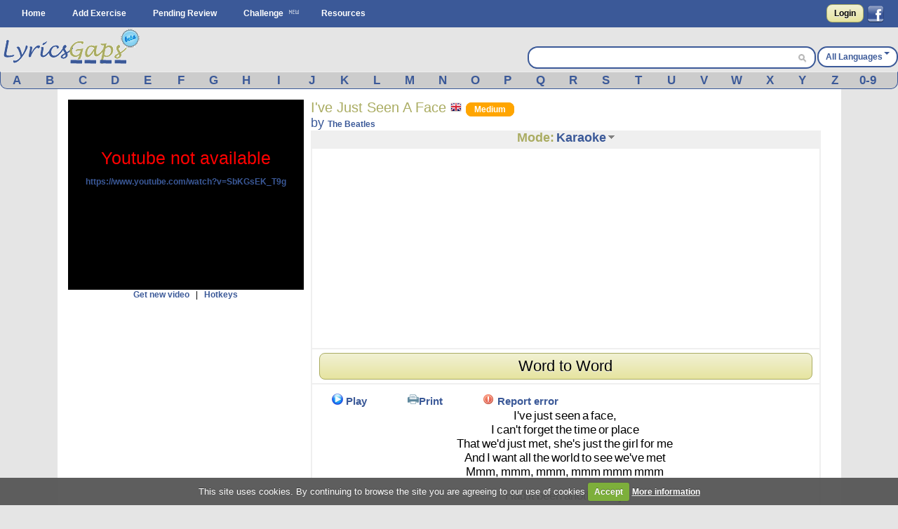

--- FILE ---
content_type: text/html; charset=UTF-8
request_url: https://www.lyricsgaps.com/exercises/view/1608
body_size: 13227
content:
<!doctype html>
<html>
<head>
<style>#top{height:33px;background-color:#AAAC62}#top ul.left{float:left}#top ul{padding:8px 0 0}#top ul li{margin:0;outline:0 none;padding:0}#top ul li:after{content:" | "}#top ul li:last-child:after{content:""}#logout a{color:#fff}#top ul li{color:#fff;display:inline}#top ul li a{font-size:14px}#filter{display:none;position:absolute;top:0;left:0;width:100%;height:100%;background-color:#cca;z-index:10;opacity:.5}#box{display:none;position:absolute;top:20%;left:20%;width:400px;height:200px;padding:48px;margin:0;border:1px solid #000;background-color:#fff;z-index:101}#boxtitle{position:absolute;top:0;left:0;width:496px;height:24px;padding:4px 0 0;margin:0;border-bottom:4px solid #a6a6a6;background-color:#a6a6a6;color:#fff;text-align:center}.dropdown{position:absolute;z-index:9999999;display:none}.dropdown .dropdown-menu{min-width:160px;max-width:360px;list-style:none;background:#fff;border:1px solid rgba(0,0,0,0.2);border-radius:6px;box-shadow:rgba(0,0,0,0.2) 0 5px 10px;overflow:visible;padding:4px 0;margin:0}.dropdown.dropdown-tip{margin-top:8px}.dropdown.dropdown-tip::before{position:absolute;top:-6px;left:83px;content:"";border-left:7px solid transparent;border-right:7px solid transparent;border-bottom:7px solid rgba(0,0,0,0.2);display:inline-block}.dropdown.dropdown-tip::after{position:absolute;top:-5px;left:84px;content:"";border-left:6px solid transparent;border-right:6px solid transparent;border-bottom:6px solid #fff;display:inline-block}.dropdown .dropdown-menu li{list-style:none;padding:0;margin:0;line-height:18px}.dropdown .dropdown-menu li > a{display:block;color:#555;text-decoration:none;line-height:18px;padding:3px 15px;white-space:nowrap}#skycrapper_right{top:240px;position:absolute;width:120px;height:600px;margin-left:1109px}#letra_karaoke .wordtoword{color:#000;font-size:17px;font-weight:400}.banner_dfp{border-right:2px solid #efefef;border-left:2px solid #efefef;text-align:center}a{color:#3b5998;text-decoration:none;font-weight:700}a img{border:none}ul,li{margin:0 12px}#container{text-align:left}form{clear:both;margin-right:20px;padding:0;width:95%}form .input{color:#444}select{clear:both;font-size:120%;vertical-align:text-bottom}option{font-size:120%;padding:0 3px}input[type="submit"]{display:inline;width:auto}.button,input[type="submit"]{font-weight:700;padding:4px 8px;background:-webkit-gradient(linear,0% 0%,0% 100%,from(#f1f1d4),to(#e6e49f));border:1px solid #aaac62;border-radius:8px;text-decoration:none;text-shadow:#fff 0 1px 0;min-width:0;text-align:center;color:#333}.button{padding:5px 10px!important;font-size:12px!important}*{font-family:Arial,"Trebuchet MS";font-size:12px;margin:0;padding:0}#menu{margin:0 auto}#menu ul{list-style-type:none}#menu ul li{float:left}#menu a{color:#fff;float:left;margin:0 2px;padding:3px 5px;text-decoration:none;text-transform:capitalize}.clear{clear:both}form .input{margin:0 4px;float:left;width:47%}form .textarea{margin:0 4px;float:left;width:94%}#facebook_con{float:right;padding-top:6px;margin-right:20px}#facebook_con a{font-size:17px;color:#000}#capa_lang{margin-top:27px;color:#fff;float:right;font-weight:700;padding-top:6px}#capa_lang a{vertical-align:40%;text-decoration:none;text-transform:capitalize;color:#3b5998!important}#content{background:none 0 0 repeat scroll #fff;clear:both;margin:0 auto;min-height:600px;padding:15px 0;width:98%}body{background-color:#e5e5e5}#logo{margin:0 auto;background-color:#e5e5e5;height:63px}#banner_header{margin:0 auto;padding:10px 0;text-align:center;background-color:#e5e5e5;clear:both}#header{background-color:#3b5998;clear:both;display:block;font-size:11px;height:39px;margin:0}#modoview{position:relative;width:155px;z-index:999;margin:0 auto}#modoview ul{background:none 0 0 repeat scroll #fff;border-left:1px solid #3b5998;border-right:1px solid #3b5998;border-top:1px solid #3b5998;list-style:none outside none;margin:0;padding:0;width:155px}#modoview li{border-bottom:1px solid #3b5998;margin:0;padding:3px}#modoview li a{font-size:14px}#des_ejer{border-left:2px solid #efefef;border-right:2px solid #efefef;padding:5px 10px}#lyrics{padding:10px 2px 10px 0;border:2px solid #efefef}#lyrics input{font-size:14px;font-weight:700;height:14px;margin:2px 0;width:140px}#menu_exercise .opcion{padding:3px 4%;font-size:15px;float:left}#menu_exercise .opcion a{font-size:15px}.correcta{color:#0c0;text-decoration:none;font-weight:700}h1,h2{font-weight:400}h1{background:#fff;color:#aaac62;font-size:20px}h2{background:#fff;color:#3b5998;font-family:"Gill Sans","lucida grande",helvetica,arial,sans-serif;font-size:18px}input,textarea{clear:both;padding:2px}.homelanguage{background:none 0 0 repeat scroll #fff;color:#aaac62;font-size:20px;text-decoration:none;font-weight:400}.Easy{padding:2px 11px;background-color:green;border:1px solid green;border-radius:8px;text-decoration:none;color:#fff!important}.Medium{padding:2px 11px;background-color:orange;border:1px solid orange;border-radius:8px;text-decoration:none;color:#fff!important}#resulttrans{border:2px solid #efefef;background-color:#fff;padding:10px 2px 10px 10px;text-align:left;overflow:auto;height:200px}#cargandotrans{border:2px solid #efefef;background-color:#fff;text-align:center;height:100px;padding:40px 2px 10px 10px}.browsebox{height:23px;list-style:none outside none;margin:0 auto;background-color:#ccc;border-bottom-right-radius:10px;border-bottom-left-radius:10px;border-color:#eee #3b5998 #3b5998;border-style:solid;border-width:1px}.browsebox a{color:#fff;float:left;font-size:17px;margin-top:2px;text-align:center;width:3.65%}.boxsearch{margin-left:5px;width:325px;border:0!important;font-size:14px!important}.browsebox a{display:block;font-weight:700;color:#3b5998!important}#search_btn{background-position:-5px -295px;background-repeat:no-repeat;width:20px;height:19px}.fields{color:#000;font-family:Arial,"Trebuchet MS";font-size:12px;margin-right:3px;margin-top:3px;padding:2px 4px 2px 6px}.black_overlay{display:none;position:fixed;top:0;left:0;width:100%;height:100%;background-color:#000;z-index:1001;opacity:.8}.white_content{display:none;position:fixed;top:25%;left:25%;width:50%;height:50%;padding:16px;border:4px solid #444;background-color:#fff;z-index:1002}#dicttitlang{width:80%;font-size:18px}.dicttitle{position:absolute;top:0;left:0;height:24px;padding-top:4px;width:100%;margin:0;border-bottom:4px solid #a6a6a6;background-color:#a6a6a6;color:#3b5998;font-size:16px;font-weight:700;text-align:center}#fonetica{float:left}#sonido{float:left}#titulo2{font-size:18px;text-align:center;height:24px;background-color:#efefef}#titulo2 a{font-size:18px;text-decoration:none}textarea{width:98%}#letraoriginal{position:absolute;border:2px solid #aaac62;padding:5px;background:none 0 0 repeat scroll #ffd}.boxdif{margin-top:5px;width:300px;margin-bottom:8px}.boxdif_title{border-bottom:1px dotted #aaac62;font-size:20px;margin-bottom:6px;color:#aaac62}.boxdif_item{border-bottom:1px solid #efefef;padding:2px}.boxdif_iteminfo{color:gray;font-size:11px;height:16px;line-height:16px;white-space:nowrap}.boxdif_item a{font-weight:400}.boxdif_iteminfo a{color:gray;font-size:11px}.icl_last{display:none}#cms-nav-top-menu li{padding:9px 0 0}#capa_lang{background-color:#fff;border:2px solid #3b5998;border-radius:14px;text-align:center}#capa_lang a{padding:10px}#searchwrapper{float:right;margin-top:27px;width:407px;background-color:#fff;border:2px solid #3b5998;border-radius:14px;height:28px;margin-right:2px}#searchwrapper form{margin-right:0;width:auto}.search_mid{float:right;margin-right:4px}.caret{border-left:4px solid transparent;border-right:4px solid transparent;border-top:4px solid #3b5998;content:"";display:inline-block;height:0;margin-left:2px;margin-top:6px;vertical-align:top;width:0}#imgchallenge{width:16px;height:16px}#verteacher a.modalCloseImg{width:25px;height:29px;display:inline;z-index:3200;position:absolute;top:-15px;right:-16px}#lyric_skycrapper{font-size:17px;float:left;text-align:center;width:100%}#capavideo{position:relative;padding-bottom:60.25%;padding-top:69px;height:0}#capavideo iframe{position:absolute;top:0;left:0;width:100%;height:100%;min-height:250px;min-width:300px}#content{max-width:1087px;padding:15px}.columna1exercise{width:336px;float:left}.columna2exercise{width:calc(100% - 360px);margin-left:10px;float:left}@media screen and (max-width: 980px){#searchwrapper{width:263px}.boxsearch{width:187px}#menu_exercise .opcion{padding:3px 6%}}@media screen and (max-width: 790px){.browsebox{display:none}.icl_last{display:block}.boxdif{display:none}.boxsearch{width:70px}#searchwrapper{width:146px}.columna1exercise{width:100%!important}.columna2exercise{margin-left:0!important;width:100%!important}#capaplay{display:none}}@media screen and (max-width: 630px){#capa_lang{width:100%;margin-bottom:5px!important}#searchwrapper{width:100%;margin-top:0!important;margin-bottom:5px!important}.boxsearch{width:333px}}@media screen and (max-width: 480px){#lyric_skycrapper{width:100%}#lyrics{padding:10px 2px 10px 10px}#capa_lang{margin-top:0!important;margin-bottom:5px!important}#searchwrapper{margin-top:0!important;margin-bottom:5px!important}.boxsearch{width:70%}#content{width:99%;padding:5px 0}h1{font-size:22px}}@media screen and (max-width: 648px){.menu_small{width:1.4em;display:block;color:#fff;font-size:2em;text-align:center;float:left}.menu_small_text{color:#fff;float:left;font-size:18px;padding-top:9px}#cms-nav-top-menu.js{margin-top:38px;display:none;position:absolute;background-color:#3b5998;z-index:1000}#ul-menu-wrap-user.js{display:none;margin-top:33px;display:none;position:absolute;background-color:#AAAC62;z-index:1000}ul{width:100%}li{width:100%;border-right:none}}@media screen and (min-width: 648px){.menu_small{display:none}.menu_small_text{display:none}}</style>
	<meta http-equiv="Content-Type" content="text/html; charset=utf-8" />		
	<title>
		Lyricsgaps.com - Learn English Online through music and lyrics of the song I've Just Seen A Face by The Beatles - Mode KARAOKE	</title>
	<meta name="viewport" content="width=device-width, minimum-scale=1.0, maximum-scale=1.0,  user-scalable = no" />

	<meta property="fb:app_id" content="187331187956116" />  
				<meta property="og:title" content="I've Just Seen A Face by The Beatles" />
		<meta property="og:description" content="A Fun Way to Learn English" />
		<meta property="og:type" content="website" />
		<meta property="og:image" content="https://img.youtube.com/vi/SbKGsEK_T9g/maxresdefault.jpg" />
		<meta property="og:url" content="https://www.lyricsgaps.com/exercises/view/1608" />
		<meta property="og:site_name" content="LyricsGaps.com" />
		<link rel="image_src" href="https://img.youtube.com/vi/SbKGsEK_T9g/maxresdefault.jpg" />
		
					<link rel="alternate" href="https://www.lyricsgaps.com/exercises/view/1608" hreflang="en"  />
				<link rel="alternate" href="https://www.lyricsgaps.com/esp/exercises/view/1608" hreflang="es" />
			
	
		<meta name="keywords" content="KARAOKE, listening exercises, learn english online, spanish, french, italian,portuguese, german, japanese, russian, greek, dutch, chinese, korean" />		<meta name="description" content="Learn English Online through music and lyrics of the song I&#039;ve Just Seen A Face by The Beatles - Mode KARAOKE - English exercises - Mode KARAOKE" />	
	<link rel="alternate" type="application/rss+xml" title="Most Recent Exercises" href="/exercises/rss" />	
	<link href="/favicon.ico" type="image/x-icon" rel="icon" /><link href="/favicon.ico" type="image/x-icon" rel="shortcut icon" />	
	
	<script>
	  (function(i,s,o,g,r,a,m){i['GoogleAnalyticsObject']=r;i[r]=i[r]||function(){
	  (i[r].q=i[r].q||[]).push(arguments)},i[r].l=1*new Date();a=s.createElement(o),
	  m=s.getElementsByTagName(o)[0];a.async=1;a.src=g;m.parentNode.insertBefore(a,m)
	  })(window,document,'script','//www.google-analytics.com/analytics.js','ga');
	
	  ga('create', 'UA-3432688-8', 'lyricsgaps.com');
	  ga('send', 'pageview');
	
	</script>
    <script type="text/javascript">
        
        var onDocumentLoad = [];

        function addPostCode(code) {
            onDocumentLoad.push(code);
        }
        addPostCode(function() {
    	  	$.cookieCuttr({
    	  		cookieAcceptButtonText: 'Accept',
    	  	 	cookieAnalyticsMessage : 'This site uses cookies. By continuing to browse the site you are agreeing to our use of cookies',
    	  	 	cookieWhatAreTheyLink :'/privacy#cookies',
    	  	 	cookieWhatAreLinkText: 'More information',
    	  	  	cookieDiscreetPosition: 'bottomleft'
    	  	 	
    	  		}
    	  	);
    		});
    </script>
	<script async src="//pagead2.googlesyndication.com/pagead/js/adsbygoogle.js"></script>
</head>
<body>


<div id="fb-root"></div>
<script>

  window.fbAsyncInit = function() {
    FB.init({
      appId      : '187331187956116',
      channelUrl : '//www.lyricsgaps.com/html/fb.html',
      status     : true,
      cookie     : true,
      oauth      : true,
      xfbml      : true 
    });

  };

  (function(d){
     var js, id = 'facebook-jssdk'; if (d.getElementById(id)) {return;}
     js = d.createElement('script'); js.id = id; js.async = true;
     js.src = "//connect.facebook.net/en_US/all.js";
     d.getElementsByTagName('head')[0].appendChild(js);
   }(document));
</script>
	 	
						  	
<div id="header">					
			<div id="menu">
			<div id="menuapp" class="menu_small">&#9776;</div>
			<div id="menuapptext" class="menu_small_text">Menu</div>
			<ul id="cms-nav-top-menu" class="js">
			<li><a href="/">Home</a></li>
			<li><a href="/exercises/search">Add Exercise</a></li>			
			<li><a href="/exercises/pending">Pending Review</a></li>
			<li><img src="/img/new.png"/><a href="/challenges" title="Challenge">Challenge</a></li>
			<li><a href="/resources">Resources</a></li>
			<li class="icl_last">
					<a  href="/exercises/browse" title="Browse">Browse</a>
			</li>
			</ul>						 						
						
  			
															
				  		<div id="facebook_con">																					
				  	 	<a href="/users/login" rel="nofollow" class="button" style="float:left;4px  10px!important;margin:0px 5px 0px 0px;">Login</a>         																									  	 									       
        								<a href="#" rel="nofollow" onclick="fblogin();return false;" style="padding:0px;margin:0px;"><img id="imgfb" src="/img/1.gif"/></a>
				        <script>
				          //your fb login function				          				         
				          function fblogin() {
				            FB.login(function(response) {
					             if (response.authResponse) {
					              	document.location.href="/users/login_facebook";
					             }else{
						             alert ('User cancelled login or did not fully authorize.');
					             }
				            }, {scope:'user_location, user_birthday'});
				          }
				        </script>
					  	 									     
					     			
					     </div>				  													     
					
						  			
			</div>			
		</div>					  		
		<div id="container" >	
		<div id="logo">			
			<div style="float: left;">
			
			<a href="http://www.lyricsgaps.com"><img src="/img/1.gif" id="imglogo" alt="LyricsGaps.com" /></a>			</div>	
			
		  		
		  				  			<div id="capa_lang">
		  			<a href="#" data-dropdown="#dropdown-1" class="example">All Languages<b class="caret"></b></a>
		  			</div>
		  			<div id="dropdown-1" class="dropdown dropdown-tip">
						<ul class="dropdown-menu">
						<li><a href="/all">All Languages</a></li>
															<li><a href="/eu">Basque</a></li>
														<li><a href="/ca">Catalan</a></li>
														<li><a href="/zh">Chinese</a></li>
														<li><a href="/da">Danish</a></li>
														<li><a href="/nl">Dutch</a></li>
														<li><a href="/en">English</a></li>
														<li><a href="/fr">French</a></li>
														<li><a href="/de">German</a></li>
														<li><a href="/el">Greek</a></li>
														<li><a href="/hu">Hungarian</a></li>
														<li><a href="/in">Indonesian</a></li>
														<li><a href="/it">Italian</a></li>
														<li><a href="/ja">Japanese</a></li>
														<li><a href="/ko">Korean</a></li>
														<li><a href="/pt">Portuguese</a></li>
														<li><a href="/ro">Romanian</a></li>
														<li><a href="/ru">Russian</a></li>
														<li><a href="/es">Spanish</a></li>
														<li><a href="/tr">Turkish</a></li>
														<li><a href="/ur">Urdu</a></li>
														<li><a href="/vi">Visayan</a></li>
														
							
						</ul>
					</div>										
				<div id="searchwrapper">			
					<form action="/exercises/search_main" method="post">					 			             					    
					   	<input type="text" name="data[Exercises][q]" size="55" class="fields boxsearch" style="border:0px !important;"/>					   				    					   
					       <div class="search_mid"><input style="padding-top: 3px;" type="image" src="/img/1.gif" id="search_btn" name="sa"/></div>			           
					</form>																		
									
				</div>		
			</div>	
		</div>

		
		<div style="background-color:#E5E5E5">
			<div class="browsebox">
							
	                                            <a href="/exercises/search_artist/A">A</a>	                                            	<a href="/exercises/search_artist/B">B</a>	                                            	<a href="/exercises/search_artist/C">C</a>	                                            	<a href="/exercises/search_artist/D">D</a>	                                            	<a href="/exercises/search_artist/E">E</a>	                                            	<a href="/exercises/search_artist/F">F</a>	                                            	<a href="/exercises/search_artist/G">G</a>	                                            	<a href="/exercises/search_artist/H">H</a>	                                            	<a href="/exercises/search_artist/I">I</a>	                                            	<a href="/exercises/search_artist/J">J</a>	                                            	<a href="/exercises/search_artist/K">K</a>	                                            	<a href="/exercises/search_artist/L">L</a>	                                            	<a href="/exercises/search_artist/M">M</a>	                                            	<a href="/exercises/search_artist/N">N</a>	                                            	<a href="/exercises/search_artist/O">O</a>	                                            	<a href="/exercises/search_artist/P">P</a>	                                            	<a href="/exercises/search_artist/Q">Q</a>	                                            	<a href="/exercises/search_artist/R">R</a>	                                            	<a href="/exercises/search_artist/S">S</a>	                                            	<a href="/exercises/search_artist/T">T</a>	                                            	<a href="/exercises/search_artist/U">U</a>	                                            	<a href="/exercises/search_artist/V">V</a>	                                            	<a href="/exercises/search_artist/W">W</a>	                                            	<a href="/exercises/search_artist/X">X</a>	                                            	<a href="/exercises/search_artist/Y">Y</a>	                                            	<a href="/exercises/search_artist/Z">Z</a>	                                            	<a href="/exercises/search_artist/0-9">0-9</a>		</div>
			</div>		
		<div id="content">

										
								
					
			<script>
var videoframe;
var activo_subt=false;
	var intervalosubt=0;
	var textowordtoword='Word to Word';
	var textoreturnkaraoke='Return to the Karaoke';
	var textocheck='Check';
	var textocontinuar='Continue playing';
	var idejer='1608';
	var idyoutu='SbKGsEK_T9g';	
	
  
</script>

<div id="capaajax" style="display:none;">
	</div>	


	<div class="clear"></div>
	<div class="columna1exercise">		
			<div id="auxvi"></div>
			<div class="clear"></div>			
		     	
				<div id="capavideo" >
				 			
					<div id="ytapiplayer">		
<iframe id="videoframe"  width="300" height="250" src="https://www.youtube.com/embed/SbKGsEK_T9g?enablejsapi=1&rel=0&amp;autoplay=0&amp;showinfo=0&amp;border=0&amp;wmode=transparent" frameborder="0" allowfullscreen></iframe>						   	
					 </div>
					 </div>
					<div style="text-align:center;">	 
						<a href="javascript:getNewVideo();">Get new video</a>						&nbsp;&nbsp;|&nbsp;&nbsp;		
		 				<a href="javascript:ocultarMostrar(&#039;imghotkeys&#039;);">Hotkeys</a>		 				<div id="imghotkeys" style="display:none;margin-top:10px;">
		 					<img src="/img/hotkeys.png" alt="hotkeys" style="margin-bottom: 4px;" />		 				</div>	
					</div>			
				
					 <form name="formvideo" id="formvideo" method="post" action="/exercises/newvideo" accept-charset="utf-8"><div style="display:none;"><input type="hidden" name="_method" value="POST" /></div>					<input type="hidden" name="data[Exercise][newvideo]" value="The Beatles I&#039;ve Just Seen A Face" id="ExerciseNewvideo" />					<input type="hidden" name="data[Exercise][video]" value="" id="ExerciseVideo" />					<input type="hidden" name="data[Exercise][idexercise]" value="1608" id="ExerciseIdexercise" />					</form>		
					
					<script type="text/javascript">					
												
					addPostCode(function() {
						if( $(window).width() <= 790 ) {							
							$("#titulo2").appendTo("#auxvi");
							$("#titulo1").appendTo("#auxvi");										 
						}						 																						
					});
					    //Load player api asynchronously.
					    if (typeof(window.postMessage)=='function'){
						    var tag = document.createElement('script');
						    tag.src = "https://www.youtube.com/player_api";
						    var firstScriptTag = document.getElementsByTagName('script')[0];
						    firstScriptTag.parentNode.insertBefore(tag, firstScriptTag);
						    var done = false;
						    function onytplayerStateChange(newState) {						    	   						    	   						    	   
						    	   $("#0").focus();
						    }
						    function onPlayerError(errorCode) {							     
				    	 	    getNewVideo();					    	 
				    		}			    
						    function onYouTubePlayerAPIReady() {       

						    	videoframe = new YT.Player('videoframe', {
						          videoId: 'SbKGsEK_T9g',
						          playerVars: { 'autoplay': 0, 'showinfo': 0, 'rel': 0,'wmode':'transparent' },
						          events: {						              
						              'onStateChange': onytplayerStateChange,
						              'onError': onPlayerError
						            }
						        });				
								if (activo_subt)
						    		intervalosubt=setInterval(updateytplayerInfo, 1);
																								
						    }
						    function YouTubeTester() {							    
						    	if (videoframe == undefined) { 							    	
								 	$('#capavideo').html('Youtube not available <br><a target="blank" href="https://www.youtube.com/watch?v=SbKGsEK_T9g">https://www.youtube.com/watch?v=SbKGsEK_T9g</a>');
								 	$('#capavideo').attr('style','color: #FF0000;font-size: 25px;text-align:center;background-color: #000000;');
										    	 
							    }

						    	 
						    }					    	
						    window.setTimeout("YouTubeTester()", 2000);
					    }
					    
						
					</script>											
					
		
														
									
					<div style="text-align:center;">
														<ins class="adsbygoogle"
     style="display:block;margin:0 auto;"
     data-ad-client="ca-pub-8131224386208278"
     data-ad-slot="4891846706" data-ad-format="vertical"></ins>
	 <script>
	(adsbygoogle = window.adsbygoogle || []).push({});
	</script>
					</div>
											
		
					<div class="boxdif">
						<div class="boxdif_title">
						Other Exercises						</div>
													<div class="boxdif_item">
							<a href="/exercises/filter/language/en/English" class="homelanguage"><img src="/img/1.gif" alt="English" class="imgpaisen" /></a>							
							<a href="/exercises/mode/10351/The+Beatles/Yesterday+%28upload%29">The Beatles - Yesterday (upload)</a>							<a href="/exercises/filter/level/1/Easy" class="Easy" style="font-size: 9px;">Easy</a>							<div class="boxdif_iteminfo">
								 <a href="/exercises/filter/language/en/English">English</a>, Genre: <a href="/exercises/filter/genre/1/Pop">Pop</a>							</div>						
							</div>
													<div class="boxdif_item">
							<a href="/exercises/filter/language/en/English" class="homelanguage"><img src="/img/1.gif" alt="English" class="imgpaisen" /></a>							
							<a href="/exercises/mode/10028/The+Beatles/All+Together+Now">The Beatles - All Together Now</a>							<a href="/exercises/filter/level/1/Easy" class="Easy" style="font-size: 9px;">Easy</a>							<div class="boxdif_iteminfo">
								 <a href="/exercises/filter/language/en/English">English</a>, Genre: <a href="/exercises/filter/genre/4/Other">Other</a>							</div>						
							</div>
													<div class="boxdif_item">
							<a href="/exercises/filter/language/en/English" class="homelanguage"><img src="/img/1.gif" alt="English" class="imgpaisen" /></a>							
							<a href="/exercises/mode/9703/The+Beatles/Yellow+Submarine+%28Uploaded%29">The Beatles - Yellow Submarine (Uploaded)</a>							<a href="/exercises/filter/level/1/Easy" class="Easy" style="font-size: 9px;">Easy</a>							<div class="boxdif_iteminfo">
								 <a href="/exercises/filter/language/en/English">English</a>, Genre: <a href="/exercises/filter/genre/4/Other">Other</a>							</div>						
							</div>
													<div class="boxdif_item">
							<a href="/exercises/filter/language/en/English" class="homelanguage"><img src="/img/1.gif" alt="English" class="imgpaisen" /></a>							
							<a href="/exercises/mode/9010/The+Beatles/Lucy+In+The+Sky+With+Diamonds">The Beatles - Lucy In The Sky With Diamonds</a>							<a href="/exercises/filter/level/3/Hard" class="Hard" style="font-size: 9px;">Hard</a>							<div class="boxdif_iteminfo">
								 <a href="/exercises/filter/language/en/English">English</a>, Genre: <a href="/exercises/filter/genre/1/Pop">Pop</a>							</div>						
							</div>
													<div class="boxdif_item">
							<a href="/exercises/filter/language/en/English" class="homelanguage"><img src="/img/1.gif" alt="English" class="imgpaisen" /></a>							
							<a href="/exercises/mode/10365/Idina+Menzel/Into+The+Unknow">Idina Menzel - Into The Unknow</a>							<a href="/exercises/filter/level/2/Medium" class="Medium" style="font-size: 9px;">Medium</a>							<div class="boxdif_iteminfo">
								 <a href="/exercises/filter/language/en/English">English</a>, Genre: <a href="/exercises/filter/genre/4/Other">Other</a>							</div>						
							</div>
											</div>		
											
													
			
		</div>
		
		<div class="columna2exercise">
				<div id="titulo1"> 					
					<div style="float:left">
					<h1>
					I've Just Seen A Face					<a href="/exercises/filter/language/en/English" class="homelanguage"><img src="/img/1.gif" alt="English" class="imgpaisen" /></a>					<a href="/exercises/filter/level/2/Medium" class="Medium">Medium</a>		
			
					</h1>
					<h2>by <a href="/exercises/filter/artist/The+Beatles/The+Beatles">The Beatles</a>					
					</h2>
					
					</div>																	
				</div>
				<div class="clear"></div>
		
				<div id="titulo2">								
					<div onmouseout="javascript:ocultar('modoview');" onmouseover="javascript:mostrar('modoview');">
					<a href="/exercises/mode/1608/The+Beatles/I%2527ve+Just+Seen+A+Face" style="color:#AAAC62;">Mode:</a>					<a href="/exercises/view/1608/Karaoke">Karaoke</a>					<img src="/img/1.gif" id="imgdowngrey" alt="select mode" style="margin-bottom: 4px;" />						<div id="modoview" style="display: none;" >		
						<ul>		
							<li><a href="/exercises/view/1608/Quiz">Quiz</a></li>
							<li><a href="/exercises/view/1608/Karaoke">Karaoke</a></li>
							<li><a href="/exercises/view/1608/Beginner">Beginner</a></li>
							<li><a href="/exercises/view/1608/Intermediate">Intermediate</a></li>
							<li><a href="/exercises/view/1608/Expert">Expert</a></li>
						</ul>					
						</div>
					</div>			
					
				</div>								
						
				<div style="padding:2px;border: 2px solid #EFEFEF;">			
						<ins class="adsbygoogle"
					style="display:block;margin:0 auto;"
					data-ad-client="ca-pub-8131224386208278"
					data-ad-slot="4891846706" data-ad-format="rectangle"></ins>
				</div>
			<script>
			(adsbygoogle = window.adsbygoogle || []).push({});
			</script>
				<div id="des_ejer">
			
				 	       
       				<div class="clear"></div>
			       	<div id="botonactivarsincronizar">		
			       			<div class="button">				 
								<a href="#" onclick="javascript:show_sincronizar()">Word to Word</a>							</div>
						</div>	
						<div class="clear"></div>
										
				</div>

				<div id="lyrics">
																				
										<div id="menu_exercise">
										<div class="opcion" id="capaplay">
											<a href="javascript:play()"><img src="/img/1.gif" id="imgplay" alt="Play" /></a>								
											<a href="javascript:play();">Play</a>					
										</div>					
										<div class="opcion" id="capastop" style="display:none;">
											<a href="javascript:stop();"><img src="/img/1.gif" id="imgstop" alt="Stop" /></a>								
											<a href="javascript:stop();">Stop</a>					
										</div>																									               
													
										<div class="opcion" >
												<a href="/exercises/pdf/1608/KARAOKE" target="_blank" onclick="ga('send', 'event', 'Interaccion', 'Boton_Pdf','on')"><img src="/img/1.gif" alt="Print" id="imgworksheet" /></a><a href="/exercises/pdf/1608/KARAOKE" target="_blank" onclick="ga(&#039;send&#039;, &#039;event&#039;, &#039;Interaccion&#039;, &#039;Boton_Pdf&#039;,&#039;on&#039;)">Print</a>										</div>
												
										
										<div class="opcion">							
																					<a href="javascript:alert(&#039;Please log in first in order to perform that action.&#039;, 1)"><img src="/img/1.gif" alt="Error" id="imgexclamation" /></a>					
											<a href="javascript:alert(&#039;Please log in first in order to perform that action.&#039;, 1)">Report error</a>																				</div>												 
										      
																							
									</div>					
						
								<div id="lyric_skycrapper">
								
											
						<form name="formsubtitle" id="formsubtitle">	
							<input type="hidden" name="palabras" id="palabras" value=""/> 
							<input type="hidden" name="tiempos" id="tiempos" value=""/>
							<input type="hidden" name="descripciones" id="descripciones" value=""/>
						</form>
						<div id="letra_karaoke">						
						<span class="tag"><a title="" class="wordtoword" id=0>I've</a></span> <span class="tag"><a title="" class="wordtoword" id=1>just</a></span> <span class="tag"><a title="" class="wordtoword" id=2>seen</a></span> <span class="tag"><a title="" class="wordtoword" id=3>a</a></span> <span class="tag"><a title="" class="wordtoword" id=4>face,</a></span> <br/><span class="tag"><a title="" class="wordtoword" id=6>I</a></span> <span class="tag"><a title="" class="wordtoword" id=7>can't</a></span> <span class="tag"><a title="" class="wordtoword" id=8>forget</a></span> <span class="tag"><a title="" class="wordtoword" id=9>the</a></span> <span class="tag"><a title="" class="wordtoword" id=10>time</a></span> <span class="tag"><a title="" class="wordtoword" id=11>or</a></span> <span class="tag"><a title="" class="wordtoword" id=12>place</a></span> <br/><span class="tag"><a title="" class="wordtoword" id=14>That</a></span> <span class="tag"><a title="" class="wordtoword" id=15>we'd</a></span> <span class="tag"><a title="" class="wordtoword" id=16>just</a></span> <span class="tag"><a title="" class="wordtoword" id=17>met,</a></span> <span class="tag"><a title="" class="wordtoword" id=18>she's</a></span> <span class="tag"><a title="" class="wordtoword" id=19>just</a></span> <span class="tag"><a title="" class="wordtoword" id=20>the</a></span> <span class="tag"><a title="" class="wordtoword" id=21>girl</a></span> <span class="tag"><a title="" class="wordtoword" id=22>for</a></span> <span class="tag"><a title="" class="wordtoword" id=23>me</a></span> <br/><span class="tag"><a title="" class="wordtoword" id=25>And</a></span> <span class="tag"><a title="" class="wordtoword" id=26>I</a></span> <span class="tag"><a title="" class="wordtoword" id=27>want</a></span> <span class="tag"><a title="" class="wordtoword" id=28>all</a></span> <span class="tag"><a title="" class="wordtoword" id=29>the</a></span> <span class="tag"><a title="" class="wordtoword" id=30>world</a></span> <span class="tag"><a title="" class="wordtoword" id=31>to</a></span> <span class="tag"><a title="" class="wordtoword" id=32>see</a></span> <span class="tag"><a title="" class="wordtoword" id=33>we've</a></span> <span class="tag"><a title="" class="wordtoword" id=34>met</a></span> <br/><span class="tag"><a title="" class="wordtoword" id=36>Mmm,</a></span> <span class="tag"><a title="" class="wordtoword" id=37>mmm,</a></span> <span class="tag"><a title="" class="wordtoword" id=38>mmm,</a></span> <span class="tag"><a title="" class="wordtoword" id=39>mmm</a></span> <span class="tag"><a title="" class="wordtoword" id=40>mmm</a></span> <span class="tag"><a title="" class="wordtoword" id=41>mmm</a></span> <br/><br/><span class="tag"><a title="" class="wordtoword" id=45>Had</a></span> <span class="tag"><a title="" class="wordtoword" id=46>it</a></span> <span class="tag"><a title="" class="wordtoword" id=47>been</a></span> <span class="tag"><a title="" class="wordtoword" id=48>another</a></span> <span class="tag"><a title="" class="wordtoword" id=49>day</a></span> <br/><span class="tag"><a title="" class="wordtoword" id=51>I</a></span> <span class="tag"><a title="" class="wordtoword" id=52>might</a></span> <span class="tag"><a title="" class="wordtoword" id=53>have</a></span> <span class="tag"><a title="" class="wordtoword" id=54>looked</a></span> <span class="tag"><a title="" class="wordtoword" id=55>the</a></span> <span class="tag"><a title="" class="wordtoword" id=56>other</a></span> <span class="tag"><a title="" class="wordtoword" id=57>way</a></span> <br/><span class="tag"><a title="" class="wordtoword" id=59>But</a></span> <span class="tag"><a title="" class="wordtoword" id=60>I</a></span> <span class="tag"><a title="" class="wordtoword" id=61>had</a></span> <span class="tag"><a title="" class="wordtoword" id=62>never</a></span> <span class="tag"><a title="" class="wordtoword" id=63>been</a></span> <span class="tag"><a title="" class="wordtoword" id=64>aware</a></span> <br/><span class="tag"><a title="" class="wordtoword" id=66>And</a></span> <span class="tag"><a title="" class="wordtoword" id=67>as</a></span> <span class="tag"><a title="" class="wordtoword" id=68>it</a></span> <span class="tag"><a title="" class="wordtoword" id=69>is</a></span> <span class="tag"><a title="" class="wordtoword" id=70>I</a></span> <span class="tag"><a title="" class="wordtoword" id=71>dream</a></span> <span class="tag"><a title="" class="wordtoword" id=72>of</a></span> <span class="tag"><a title="" class="wordtoword" id=73>her</a></span> <span class="tag"><a title="" class="wordtoword" id=74>tonight</a></span> <br/><span class="tag"><a title="" class="wordtoword" id=76>La,</a></span> <span class="tag"><a title="" class="wordtoword" id=77>di,</a></span> <span class="tag"><a title="" class="wordtoword" id=78>di,</a></span> <span class="tag"><a title="" class="wordtoword" id=79>da</a></span> <span class="tag"><a title="" class="wordtoword" id=80>di</a></span> <span class="tag"><a title="" class="wordtoword" id=81>di</a></span> <br/><br/><span class="tag"><a title="" class="wordtoword" id=85>Falling,</a></span> <span class="tag"><a title="" class="wordtoword" id=86>yes</a></span> <span class="tag"><a title="" class="wordtoword" id=87>I</a></span> <span class="tag"><a title="" class="wordtoword" id=88>am</a></span> <span class="tag"><a title="" class="wordtoword" id=89>falling</a></span> <br/><span class="tag"><a title="" class="wordtoword" id=91>And</a></span> <span class="tag"><a title="" class="wordtoword" id=92>she</a></span> <span class="tag"><a title="" class="wordtoword" id=93>keeps</a></span> <span class="tag"><a title="" class="wordtoword" id=94>calling</a></span> <span class="tag"><a title="" class="wordtoword" id=95>me</a></span> <span class="tag"><a title="" class="wordtoword" id=96>back</a></span> <span class="tag"><a title="" class="wordtoword" id=97>again</a></span> <br/><br/><span class="tag"><a title="" class="wordtoword" id=101>I</a></span> <span class="tag"><a title="" class="wordtoword" id=102>have</a></span> <span class="tag"><a title="" class="wordtoword" id=103>never</a></span> <span class="tag"><a title="" class="wordtoword" id=104>known</a></span> <br/><span class="tag"><a title="" class="wordtoword" id=106>The</a></span> <span class="tag"><a title="" class="wordtoword" id=107>likes</a></span> <span class="tag"><a title="" class="wordtoword" id=108>of</a></span> <span class="tag"><a title="" class="wordtoword" id=109>this,</a></span> <span class="tag"><a title="" class="wordtoword" id=110>I've</a></span> <span class="tag"><a title="" class="wordtoword" id=111>been</a></span> <span class="tag"><a title="" class="wordtoword" id=112>alone</a></span> <br/><span class="tag"><a title="" class="wordtoword" id=114>And</a></span> <span class="tag"><a title="" class="wordtoword" id=115>I</a></span> <span class="tag"><a title="" class="wordtoword" id=116>have</a></span> <span class="tag"><a title="" class="wordtoword" id=117>missed</a></span> <span class="tag"><a title="" class="wordtoword" id=118>things</a></span> <span class="tag"><a title="" class="wordtoword" id=119>and</a></span> <span class="tag"><a title="" class="wordtoword" id=120>kept</a></span> <span class="tag"><a title="" class="wordtoword" id=121>out</a></span> <span class="tag"><a title="" class="wordtoword" id=122>of</a></span> <span class="tag"><a title="" class="wordtoword" id=123>sight</a></span> <br/><span class="tag"><a title="" class="wordtoword" id=125>But</a></span> <span class="tag"><a title="" class="wordtoword" id=126>other</a></span> <span class="tag"><a title="" class="wordtoword" id=127>girls</a></span> <span class="tag"><a title="" class="wordtoword" id=128>were</a></span> <span class="tag"><a title="" class="wordtoword" id=129>never</a></span> <span class="tag"><a title="" class="wordtoword" id=130>quite</a></span> <span class="tag"><a title="" class="wordtoword" id=131>like</a></span> <span class="tag"><a title="" class="wordtoword" id=132>this</a></span> <br/><span class="tag"><a title="" class="wordtoword" id=134>Mmm,</a></span> <span class="tag"><a title="" class="wordtoword" id=135>mmm,</a></span> <span class="tag"><a title="" class="wordtoword" id=136>mmm,</a></span> <span class="tag"><a title="" class="wordtoword" id=137>mmm</a></span> <span class="tag"><a title="" class="wordtoword" id=138>mmm</a></span> <span class="tag"><a title="" class="wordtoword" id=139>mmm</a></span> <br/><br/><span class="tag"><a title="" class="wordtoword" id=143>Falling,</a></span> <span class="tag"><a title="" class="wordtoword" id=144>yes</a></span> <span class="tag"><a title="" class="wordtoword" id=145>I</a></span> <span class="tag"><a title="" class="wordtoword" id=146>am</a></span> <span class="tag"><a title="" class="wordtoword" id=147>falling</a></span> <br/><span class="tag"><a title="" class="wordtoword" id=149>And</a></span> <span class="tag"><a title="" class="wordtoword" id=150>she</a></span> <span class="tag"><a title="" class="wordtoword" id=151>keeps</a></span> <span class="tag"><a title="" class="wordtoword" id=152>calling</a></span> <span class="tag"><a title="" class="wordtoword" id=153>me</a></span> <span class="tag"><a title="" class="wordtoword" id=154>back</a></span> <span class="tag"><a title="" class="wordtoword" id=155>again</a></span> <br/><br/><span class="tag"><a title="" class="wordtoword" id=159>I've</a></span> <span class="tag"><a title="" class="wordtoword" id=160>just</a></span> <span class="tag"><a title="" class="wordtoword" id=161>seen</a></span> <span class="tag"><a title="" class="wordtoword" id=162>a</a></span> <span class="tag"><a title="" class="wordtoword" id=163>face</a></span> <br/><span class="tag"><a title="" class="wordtoword" id=165>I</a></span> <span class="tag"><a title="" class="wordtoword" id=166>can</a></span> <span class="tag"><a title="" class="wordtoword" id=167>t</a></span> <span class="tag"><a title="" class="wordtoword" id=168>forget</a></span> <span class="tag"><a title="" class="wordtoword" id=169>the</a></span> <span class="tag"><a title="" class="wordtoword" id=170>time</a></span> <span class="tag"><a title="" class="wordtoword" id=171>or</a></span> <span class="tag"><a title="" class="wordtoword" id=172>place</a></span> <br/><span class="tag"><a title="" class="wordtoword" id=174>And</a></span> <span class="tag"><a title="" class="wordtoword" id=175>we'd</a></span> <span class="tag"><a title="" class="wordtoword" id=176>just</a></span> <span class="tag"><a title="" class="wordtoword" id=177>met,</a></span> <span class="tag"><a title="" class="wordtoword" id=178>she's</a></span> <span class="tag"><a title="" class="wordtoword" id=179>just</a></span> <span class="tag"><a title="" class="wordtoword" id=180>the</a></span> <span class="tag"><a title="" class="wordtoword" id=181>girl</a></span> <span class="tag"><a title="" class="wordtoword" id=182>for</a></span> <span class="tag"><a title="" class="wordtoword" id=183>me</a></span> <br/><span class="tag"><a title="" class="wordtoword" id=185>And</a></span> <span class="tag"><a title="" class="wordtoword" id=186>I</a></span> <span class="tag"><a title="" class="wordtoword" id=187>want</a></span> <span class="tag"><a title="" class="wordtoword" id=188>all</a></span> <span class="tag"><a title="" class="wordtoword" id=189>the</a></span> <span class="tag"><a title="" class="wordtoword" id=190>world</a></span> <span class="tag"><a title="" class="wordtoword" id=191>to</a></span> <span class="tag"><a title="" class="wordtoword" id=192>see</a></span> <span class="tag"><a title="" class="wordtoword" id=193>we've</a></span> <span class="tag"><a title="" class="wordtoword" id=194>met</a></span> <br/><span class="tag"><a title="" class="wordtoword" id=196>Mmm,</a></span> <span class="tag"><a title="" class="wordtoword" id=197>mmm,</a></span> <span class="tag"><a title="" class="wordtoword" id=198>mmm,</a></span> <span class="tag"><a title="" class="wordtoword" id=199>la</a></span> <span class="tag"><a title="" class="wordtoword" id=200>di</a></span> <span class="tag"><a title="" class="wordtoword" id=201>di</a></span> <br/><br/><span class="tag"><a title="" class="wordtoword" id=205>Falling,</a></span> <span class="tag"><a title="" class="wordtoword" id=206>yes</a></span> <span class="tag"><a title="" class="wordtoword" id=207>I</a></span> <span class="tag"><a title="" class="wordtoword" id=208>am</a></span> <span class="tag"><a title="" class="wordtoword" id=209>falling</a></span> <br/><span class="tag"><a title="" class="wordtoword" id=211>And</a></span> <span class="tag"><a title="" class="wordtoword" id=212>she</a></span> <span class="tag"><a title="" class="wordtoword" id=213>keeps</a></span> <span class="tag"><a title="" class="wordtoword" id=214>calling</a></span> <span class="tag"><a title="" class="wordtoword" id=215>me</a></span> <span class="tag"><a title="" class="wordtoword" id=216>back</a></span> <span class="tag"><a title="" class="wordtoword" id=217>again</a></span> 							
						</div>
						<div id="capamensajesincronizar" class="capamensaje" style="display:none;">
								<div  class="zoomIcon">
								<img src="/img/keyssubtitle.png"  class="zoomIcon"  style="border:1px solid;margin-top:40px;"/>
								</div>
								You can use the arrow keys on your keyboard: <b>B</b> (checked word), <b>V</b> (unchecked word), <b>left cursor</b> (rewind video 2s), <b>right cursor</b> (forward video 2s) and <b>down cursor</b> (play/pause)	
																 					
							</div>							
						<div id="tagswords" class="tagsinput" style="height:100%;border:0px;display:none;width:97%">
							<div style="text-align:left;padding:10px">
								<b>	
				       		Check the word while you are listening the song, once you have checked all the words, press "check" and verify the result				       		
								</b>		
								<br>	
							</div>							
							<div class="clear"></div>	
							<span class="tag"><a title="" class="wordtoword" id=0>I've</a></span> <span class="tag"><a title="" class="wordtoword" id=1>just</a></span> <span class="tag"><a title="" class="wordtoword" id=2>seen</a></span> <span class="tag"><a title="" class="wordtoword" id=3>a</a></span> <span class="tag"><a title="" class="wordtoword" id=4>face,</a></span> <br/><span class="tag"><a title="" class="wordtoword" id=6>I</a></span> <span class="tag"><a title="" class="wordtoword" id=7>can't</a></span> <span class="tag"><a title="" class="wordtoword" id=8>forget</a></span> <span class="tag"><a title="" class="wordtoword" id=9>the</a></span> <span class="tag"><a title="" class="wordtoword" id=10>time</a></span> <span class="tag"><a title="" class="wordtoword" id=11>or</a></span> <span class="tag"><a title="" class="wordtoword" id=12>place</a></span> <br/><span class="tag"><a title="" class="wordtoword" id=14>That</a></span> <span class="tag"><a title="" class="wordtoword" id=15>we'd</a></span> <span class="tag"><a title="" class="wordtoword" id=16>just</a></span> <span class="tag"><a title="" class="wordtoword" id=17>met,</a></span> <span class="tag"><a title="" class="wordtoword" id=18>she's</a></span> <span class="tag"><a title="" class="wordtoword" id=19>just</a></span> <span class="tag"><a title="" class="wordtoword" id=20>the</a></span> <span class="tag"><a title="" class="wordtoword" id=21>girl</a></span> <span class="tag"><a title="" class="wordtoword" id=22>for</a></span> <span class="tag"><a title="" class="wordtoword" id=23>me</a></span> <br/><span class="tag"><a title="" class="wordtoword" id=25>And</a></span> <span class="tag"><a title="" class="wordtoword" id=26>I</a></span> <span class="tag"><a title="" class="wordtoword" id=27>want</a></span> <span class="tag"><a title="" class="wordtoword" id=28>all</a></span> <span class="tag"><a title="" class="wordtoword" id=29>the</a></span> <span class="tag"><a title="" class="wordtoword" id=30>world</a></span> <span class="tag"><a title="" class="wordtoword" id=31>to</a></span> <span class="tag"><a title="" class="wordtoword" id=32>see</a></span> <span class="tag"><a title="" class="wordtoword" id=33>we've</a></span> <span class="tag"><a title="" class="wordtoword" id=34>met</a></span> <br/><span class="tag"><a title="" class="wordtoword" id=36>Mmm,</a></span> <span class="tag"><a title="" class="wordtoword" id=37>mmm,</a></span> <span class="tag"><a title="" class="wordtoword" id=38>mmm,</a></span> <span class="tag"><a title="" class="wordtoword" id=39>mmm</a></span> <span class="tag"><a title="" class="wordtoword" id=40>mmm</a></span> <span class="tag"><a title="" class="wordtoword" id=41>mmm</a></span> <br/><br/><span class="tag"><a title="" class="wordtoword" id=45>Had</a></span> <span class="tag"><a title="" class="wordtoword" id=46>it</a></span> <span class="tag"><a title="" class="wordtoword" id=47>been</a></span> <span class="tag"><a title="" class="wordtoword" id=48>another</a></span> <span class="tag"><a title="" class="wordtoword" id=49>day</a></span> <br/><span class="tag"><a title="" class="wordtoword" id=51>I</a></span> <span class="tag"><a title="" class="wordtoword" id=52>might</a></span> <span class="tag"><a title="" class="wordtoword" id=53>have</a></span> <span class="tag"><a title="" class="wordtoword" id=54>looked</a></span> <span class="tag"><a title="" class="wordtoword" id=55>the</a></span> <span class="tag"><a title="" class="wordtoword" id=56>other</a></span> <span class="tag"><a title="" class="wordtoword" id=57>way</a></span> <br/><span class="tag"><a title="" class="wordtoword" id=59>But</a></span> <span class="tag"><a title="" class="wordtoword" id=60>I</a></span> <span class="tag"><a title="" class="wordtoword" id=61>had</a></span> <span class="tag"><a title="" class="wordtoword" id=62>never</a></span> <span class="tag"><a title="" class="wordtoword" id=63>been</a></span> <span class="tag"><a title="" class="wordtoword" id=64>aware</a></span> <br/><span class="tag"><a title="" class="wordtoword" id=66>And</a></span> <span class="tag"><a title="" class="wordtoword" id=67>as</a></span> <span class="tag"><a title="" class="wordtoword" id=68>it</a></span> <span class="tag"><a title="" class="wordtoword" id=69>is</a></span> <span class="tag"><a title="" class="wordtoword" id=70>I</a></span> <span class="tag"><a title="" class="wordtoword" id=71>dream</a></span> <span class="tag"><a title="" class="wordtoword" id=72>of</a></span> <span class="tag"><a title="" class="wordtoword" id=73>her</a></span> <span class="tag"><a title="" class="wordtoword" id=74>tonight</a></span> <br/><span class="tag"><a title="" class="wordtoword" id=76>La,</a></span> <span class="tag"><a title="" class="wordtoword" id=77>di,</a></span> <span class="tag"><a title="" class="wordtoword" id=78>di,</a></span> <span class="tag"><a title="" class="wordtoword" id=79>da</a></span> <span class="tag"><a title="" class="wordtoword" id=80>di</a></span> <span class="tag"><a title="" class="wordtoword" id=81>di</a></span> <br/><br/><span class="tag"><a title="" class="wordtoword" id=85>Falling,</a></span> <span class="tag"><a title="" class="wordtoword" id=86>yes</a></span> <span class="tag"><a title="" class="wordtoword" id=87>I</a></span> <span class="tag"><a title="" class="wordtoword" id=88>am</a></span> <span class="tag"><a title="" class="wordtoword" id=89>falling</a></span> <br/><span class="tag"><a title="" class="wordtoword" id=91>And</a></span> <span class="tag"><a title="" class="wordtoword" id=92>she</a></span> <span class="tag"><a title="" class="wordtoword" id=93>keeps</a></span> <span class="tag"><a title="" class="wordtoword" id=94>calling</a></span> <span class="tag"><a title="" class="wordtoword" id=95>me</a></span> <span class="tag"><a title="" class="wordtoword" id=96>back</a></span> <span class="tag"><a title="" class="wordtoword" id=97>again</a></span> <br/><br/><span class="tag"><a title="" class="wordtoword" id=101>I</a></span> <span class="tag"><a title="" class="wordtoword" id=102>have</a></span> <span class="tag"><a title="" class="wordtoword" id=103>never</a></span> <span class="tag"><a title="" class="wordtoword" id=104>known</a></span> <br/><span class="tag"><a title="" class="wordtoword" id=106>The</a></span> <span class="tag"><a title="" class="wordtoword" id=107>likes</a></span> <span class="tag"><a title="" class="wordtoword" id=108>of</a></span> <span class="tag"><a title="" class="wordtoword" id=109>this,</a></span> <span class="tag"><a title="" class="wordtoword" id=110>I've</a></span> <span class="tag"><a title="" class="wordtoword" id=111>been</a></span> <span class="tag"><a title="" class="wordtoword" id=112>alone</a></span> <br/><span class="tag"><a title="" class="wordtoword" id=114>And</a></span> <span class="tag"><a title="" class="wordtoword" id=115>I</a></span> <span class="tag"><a title="" class="wordtoword" id=116>have</a></span> <span class="tag"><a title="" class="wordtoword" id=117>missed</a></span> <span class="tag"><a title="" class="wordtoword" id=118>things</a></span> <span class="tag"><a title="" class="wordtoword" id=119>and</a></span> <span class="tag"><a title="" class="wordtoword" id=120>kept</a></span> <span class="tag"><a title="" class="wordtoword" id=121>out</a></span> <span class="tag"><a title="" class="wordtoword" id=122>of</a></span> <span class="tag"><a title="" class="wordtoword" id=123>sight</a></span> <br/><span class="tag"><a title="" class="wordtoword" id=125>But</a></span> <span class="tag"><a title="" class="wordtoword" id=126>other</a></span> <span class="tag"><a title="" class="wordtoword" id=127>girls</a></span> <span class="tag"><a title="" class="wordtoword" id=128>were</a></span> <span class="tag"><a title="" class="wordtoword" id=129>never</a></span> <span class="tag"><a title="" class="wordtoword" id=130>quite</a></span> <span class="tag"><a title="" class="wordtoword" id=131>like</a></span> <span class="tag"><a title="" class="wordtoword" id=132>this</a></span> <br/><span class="tag"><a title="" class="wordtoword" id=134>Mmm,</a></span> <span class="tag"><a title="" class="wordtoword" id=135>mmm,</a></span> <span class="tag"><a title="" class="wordtoword" id=136>mmm,</a></span> <span class="tag"><a title="" class="wordtoword" id=137>mmm</a></span> <span class="tag"><a title="" class="wordtoword" id=138>mmm</a></span> <span class="tag"><a title="" class="wordtoword" id=139>mmm</a></span> <br/><br/><span class="tag"><a title="" class="wordtoword" id=143>Falling,</a></span> <span class="tag"><a title="" class="wordtoword" id=144>yes</a></span> <span class="tag"><a title="" class="wordtoword" id=145>I</a></span> <span class="tag"><a title="" class="wordtoword" id=146>am</a></span> <span class="tag"><a title="" class="wordtoword" id=147>falling</a></span> <br/><span class="tag"><a title="" class="wordtoword" id=149>And</a></span> <span class="tag"><a title="" class="wordtoword" id=150>she</a></span> <span class="tag"><a title="" class="wordtoword" id=151>keeps</a></span> <span class="tag"><a title="" class="wordtoword" id=152>calling</a></span> <span class="tag"><a title="" class="wordtoword" id=153>me</a></span> <span class="tag"><a title="" class="wordtoword" id=154>back</a></span> <span class="tag"><a title="" class="wordtoword" id=155>again</a></span> <br/><br/><span class="tag"><a title="" class="wordtoword" id=159>I've</a></span> <span class="tag"><a title="" class="wordtoword" id=160>just</a></span> <span class="tag"><a title="" class="wordtoword" id=161>seen</a></span> <span class="tag"><a title="" class="wordtoword" id=162>a</a></span> <span class="tag"><a title="" class="wordtoword" id=163>face</a></span> <br/><span class="tag"><a title="" class="wordtoword" id=165>I</a></span> <span class="tag"><a title="" class="wordtoword" id=166>can</a></span> <span class="tag"><a title="" class="wordtoword" id=167>t</a></span> <span class="tag"><a title="" class="wordtoword" id=168>forget</a></span> <span class="tag"><a title="" class="wordtoword" id=169>the</a></span> <span class="tag"><a title="" class="wordtoword" id=170>time</a></span> <span class="tag"><a title="" class="wordtoword" id=171>or</a></span> <span class="tag"><a title="" class="wordtoword" id=172>place</a></span> <br/><span class="tag"><a title="" class="wordtoword" id=174>And</a></span> <span class="tag"><a title="" class="wordtoword" id=175>we'd</a></span> <span class="tag"><a title="" class="wordtoword" id=176>just</a></span> <span class="tag"><a title="" class="wordtoword" id=177>met,</a></span> <span class="tag"><a title="" class="wordtoword" id=178>she's</a></span> <span class="tag"><a title="" class="wordtoword" id=179>just</a></span> <span class="tag"><a title="" class="wordtoword" id=180>the</a></span> <span class="tag"><a title="" class="wordtoword" id=181>girl</a></span> <span class="tag"><a title="" class="wordtoword" id=182>for</a></span> <span class="tag"><a title="" class="wordtoword" id=183>me</a></span> <br/><span class="tag"><a title="" class="wordtoword" id=185>And</a></span> <span class="tag"><a title="" class="wordtoword" id=186>I</a></span> <span class="tag"><a title="" class="wordtoword" id=187>want</a></span> <span class="tag"><a title="" class="wordtoword" id=188>all</a></span> <span class="tag"><a title="" class="wordtoword" id=189>the</a></span> <span class="tag"><a title="" class="wordtoword" id=190>world</a></span> <span class="tag"><a title="" class="wordtoword" id=191>to</a></span> <span class="tag"><a title="" class="wordtoword" id=192>see</a></span> <span class="tag"><a title="" class="wordtoword" id=193>we've</a></span> <span class="tag"><a title="" class="wordtoword" id=194>met</a></span> <br/><span class="tag"><a title="" class="wordtoword" id=196>Mmm,</a></span> <span class="tag"><a title="" class="wordtoword" id=197>mmm,</a></span> <span class="tag"><a title="" class="wordtoword" id=198>mmm,</a></span> <span class="tag"><a title="" class="wordtoword" id=199>la</a></span> <span class="tag"><a title="" class="wordtoword" id=200>di</a></span> <span class="tag"><a title="" class="wordtoword" id=201>di</a></span> <br/><br/><span class="tag"><a title="" class="wordtoword" id=205>Falling,</a></span> <span class="tag"><a title="" class="wordtoword" id=206>yes</a></span> <span class="tag"><a title="" class="wordtoword" id=207>I</a></span> <span class="tag"><a title="" class="wordtoword" id=208>am</a></span> <span class="tag"><a title="" class="wordtoword" id=209>falling</a></span> <br/><span class="tag"><a title="" class="wordtoword" id=211>And</a></span> <span class="tag"><a title="" class="wordtoword" id=212>she</a></span> <span class="tag"><a title="" class="wordtoword" id=213>keeps</a></span> <span class="tag"><a title="" class="wordtoword" id=214>calling</a></span> <span class="tag"><a title="" class="wordtoword" id=215>me</a></span> <span class="tag"><a title="" class="wordtoword" id=216>back</a></span> <span class="tag"><a title="" class="wordtoword" id=217>again</a></span> 							</div>																	
		
																								</div>
						<div class="clear"></div>
							<div class="capamensaje">
								Click any word to get definition.							</div>
													<div  id="botonsincronizar" style="text-align:center;display:none;margin:20px 0">
									<div class="clear"></div>
									<div style="margin:2px 0px; padding-right:49px;">						
											<a href="javascript:comprobar_subt();" class="button"><span id='spansincronizar'>Check</span></a>									</div>								
									
							</div>
								

			</div>
						<div style="border: 2px solid #EFEFEF;">			
						<ins class="adsbygoogle"
					style="display:block;margin:0 auto;"
					data-ad-client="ca-pub-8131224386208278"
					data-ad-slot="4891846706" data-ad-format="rectangle"></ins>
				</div>
			<script>
			(adsbygoogle = window.adsbygoogle || []).push({});
			</script>
		<div class="clear"></div>
						
			<div id="translation">					
			  ( Automatic Translation )														
				<select  name="selecttranslation"  id="selecttranslation" style="font-size:12px;" onchange="javascript:translate_automatic('en',this.value);">
				 	<option value="">Select Language</option>
										<option value="eu" >Basque</option>			
										<option value="ca" >Catalan</option>			
										<option value="zh" >Chinese</option>			
										<option value="da" >Danish</option>			
										<option value="nl" >Dutch</option>			
										<option value="en" >English</option>			
										<option value="fr" >French</option>			
										<option value="de" >German</option>			
										<option value="el" >Greek</option>			
										<option value="hu" >Hungarian</option>			
										<option value="in" >Indonesian</option>			
										<option value="it" >Italian</option>			
										<option value="ja" >Japanese</option>			
										<option value="ko" >Korean</option>			
										<option value="pt" >Portuguese</option>			
										<option value="ro" >Romanian</option>			
										<option value="ru" >Russian</option>			
										<option value="es" >Spanish</option>			
										<option value="tr" >Turkish</option>			
										<option value="ur" >Urdu</option>			
										<option value="vi" >Visayan</option>			
														
				</select>	
				
				
				<div id="branding" style="color: #ED6F23;">Con tecnolog&iacute;a de <b><span style="font-family: Segoe UI; direction: ltr;">Microsoft<sup style="vertical-align: super; font-size: 70%;">&reg;</sup> Translator</span></b></div>
				
								
				</div>
				<input type="hidden" id="textori" name="textori" value="I've just seen a face,
I can't forget the time or place
That we'd just met, she's just the girl for me
And I want all the world to see we've met
Mmm, mmm, mmm, mmm mmm mmm

Had it been another day
I might have looked the other way
But I had never been aware
And as it is I dream of her tonight
La, di, di, da di di

Falling, yes I am falling
And she keeps calling me back again

I have never known
The likes of this, I've been alone
And I have missed things and kept out of sight
But other girls were never quite like this
Mmm, mmm, mmm, mmm mmm mmm

Falling, yes I am falling
And she keeps calling me back again

I've just seen a face
I can t forget the time or place
And we'd just met, she's just the girl for me
And I want all the world to see we've met
Mmm, mmm, mmm, la di di

Falling, yes I am falling
And she keeps calling me back again"/>
				<div id="cargandotrans" style="display:none;">
				<img src="/img/loading.gif" alt="Loading..." />				</div>						
				<div id="resulttrans" style="display:none;">
				</div>		
				<div id="original">
				</div>			
			<div class="clear"></div>		
				
		
							
			<div class="clear"></div>		
			<div id="comentatios" style="float:none;">					
			<div class="fb-comments" data-href="https://www.lyricsgaps.com//exercises/view/1608" data-num-posts="2"></div>			
			</div>
				

		</div>		
		<div class="clear"></div>


	

<script type="text/javascript">
addPostCode(function() {
	$("#formerror").live("submit",function() {	
		submitformajax('formerror');
	 return false;
	});

	$(document).bind("keydown", function(event) {
		switch(event.keyCode)
		{
				
		
			case 66: 
			  subt('f');
			  break;
			case 86: 
				subt('r');
			  break;
			   
			case 40: 
				pause();
			  break;
			case 39: 
				forward();
			  break;
			case 37: 
				rewind();
			  break;
			default:
				  break;
		}		   
		});

	  	  	  
	  $("#palabra0").focus();  
	  
});
</script>

<div id="filter"></div>
<div id="box">
  <span id="boxtitle"></span>
  <form name="formerror" id="formerror" method="post" action="/errors/add" accept-charset="utf-8"><div style="display:none;"><input type="hidden" name="_method" value="POST" /></div>  
  <input type="hidden" name="data[Error][exercise_id]" value="1608" id="ErrorExerciseId" />  <input type="hidden" name="data[Error][url]" value="https://www.lyricsgaps.com/exercises/view/1608" id="ErrorUrl" />  
  Tell us the error  <div class="input textarea"><textarea name="data[Error][description]" rows="5" cols="20" id="ErrorDescription" ></textarea></div>	
      <div style="margin-top:2px;text-align:right;">
      <input type="submit" name="submit" value="Send"  onclick="closebox()"/>
      </div>
      <div style=" bottom: 11px;position: absolute;right: 22px;">
      	<a   href="#" onclick="closebox()">X Close</a>
      </div>          
    </form></div>


<div id="ejer" style="display:none;">
	<div id="fade" class="black_overlay"></div>
	<div id="verteacher" class="white_content" style="height:172px;text-align:center;">
				<a class="modalCloseImg" title="Close" href="javascript:closescore();"></a>
				<div>
								<span style="font-size:18px;color:#AAAC62;padding-top: 10px;">Share this link with your students</span>
								<div style="text-align:center">
										<div style="font-weight:bold;    margin: 10px 0px 20px;">
											<input type="text" id="shareLinkTeacher" value="" style="width: 90%;height: 22px;font-size: 18px;"/>					
										</div>																	
								</div>
								<span style="font-size:18px;padding-top: 10px;">You would be able to see your students puntuaction from your  <a href="/exercises/mycustomexercises" style="font-size:14px;">Teacher&#039;s Area</a></span>
				</div>		
	</div>
	<div id="verscore" class="white_content" style="height:93px;text-align:center;">
				<a class="modalCloseImg" title="Close" href="javascript:closescore();"></a>
				<div style="font-weight:bold;">
				<span>Your score:</span><span style="font-size:27px;color:#3B5998;padding: 0 5px;" id="ptoscore"></span>					
				</div>
				<div>
								<span style="font-size:18px;color:#AAAC62;padding-top: 10px;">Share your score with your friends</span>
								<div style="text-align:center">
																	<img title="Facebook" onclick="sharescore('https://www.lyricsgaps.com/exercises/view/1608/Karaoke','facebook','My score in this exercise is {0}%, will you try to beat me? Won\'t be easy ;-)');" src="/img/facebook_48.png">
									<img  title="Twitter" onclick="sharescore('https://www.lyricsgaps.com/exercises/view/1608/Karaoke','twitter','My score in this exercise is {0}%, will you try to beat me? Won\'t be easy ;-)');" src="/img/twitter_48.png">
								</div>
				</div>		
	</div>
	<div id="verchallenge" class="white_content">
	</div>
	
	<div id="verdef" class="white_content">
		<a class="modalCloseImg" title="Close" href="javascript:ocultar('ejer');"></a>
		<div class="dicttitle">		
		 <div id="dicttitlang">
			 Language:			<select  name="selecttranslationdic"  id="selecttranslationdic" style="font-size:12px;" onchange="javascript:changeIdioma(this.value);">			
										<option value="eu" >Basque</option>			
										<option value="ca" >Catalan</option>			
										<option value="zh" >Chinese</option>			
										<option value="da" >Danish</option>			
										<option value="nl" >Dutch</option>			
										<option value="en" >English</option>			
										<option value="fr" >French</option>			
										<option value="de" >German</option>			
										<option value="el" >Greek</option>			
										<option value="hu" >Hungarian</option>			
										<option value="in" >Indonesian</option>			
										<option value="it" >Italian</option>			
										<option value="ja" >Japanese</option>			
										<option value="ko" >Korean</option>			
										<option value="pt" >Portuguese</option>			
										<option value="ro" >Romanian</option>			
										<option value="ru" >Russian</option>			
										<option value="es" >Spanish</option>			
										<option value="tr" >Turkish</option>			
										<option value="ur" >Urdu</option>			
										<option value="vi" >Visayan</option>			
								
			</select>
		</div>
		</div>	
		<div style="overflow: auto;height: 100%;width:100%;height: 80%; margin-top: 30px;">
			<div id="dicword"></div>
			<div class="clear"></div>
			<div id="fonetica">
			</div>		
			<div id="sonido">
			</div>
			<div class="clear"></div>
			<div id="significado">			
			</div>
		</div>

	</div>
</div>
<script>
var listavideos=new Array();
var contadorVideo=-1;
var idinterval;
function getNewVideo(){	
	if (contadorVideo!=-1){
		contadorVideo++;
		if (contadorVideo>4){
			alert ('');
		}
		otherVideo(listavideos[contadorVideo]);
		idinterval = setInterval("grabar_nuevo_video();",90000);		
	}else{
		document.getElementById('formvideo').action='/exercises/newvideo';		
		submitformajax('formvideo');		
	}
}

var textsig='Meaning';
var webdef='Web Definitions';
var autotrans='Automatic Translation';													 				
var langori='en';
var langdes='en';
var worddict;

</script>	

<span id="dummyspan" style="background-color: white;"></span>

<form name="formword" id="formword" method="post" action="/words/add" accept-charset="utf-8"><div style="display:none;"><input type="hidden" name="_method" value="POST" /></div><input type="hidden" id="vocabulary" name="vocabulary" value=""/>
<input type="hidden" id="language" name="language" value="en"/>						
</form>		
<div id="letraoriginal"  style="display:none;"></div>
			
		</div>
		<div id="footer">		
					<div style="float: right;">
			<a href="/legal">Legal</a>&nbsp;|&nbsp;<a href="/privacy">Privacy Policy</a>
			&nbsp;|&nbsp;<a href="mailto:contact@lyricsgaps.com">Contact Us</a>			
			&nbsp;|&nbsp;Follow us <a href="https://www.twitter.com/lyricsgaps"><img src="/img/1.gif" alt="Twitter" class="imgtwitter" /></a> <a href="https://www.facebook.com/pages/LyricsGaps/146462688749193"><img src="/img/1.gif" alt="Facebook" class="imgfacebook" /></a> <a href="/exercises/rss"><img src="/img/1.gif" alt="rss" class="imgrss" /></a>			&nbsp;|&nbsp;<a class="addthis_button" href="https://www.addthis.com/bookmark.php?v=250&amp;pub=subingles"><img src="https://s7.addthis.com/static/btn/sm-share-en.gif" width="83" height="16" alt="Bookmark and Share" style="border:0"/></a>												
			</div>
				
			<div style="padding-top: 4px;">
			&copy; 2016 LyricsGaps.com
			-
			&nbsp;
			<a href="https://www.lyricsgaps.com" title="Use LyricGaps in English" style="font-weight:bold;">English</a>&nbsp;&nbsp;<a href="http://www.lyricsgaps.com/esp/" title="Use LyricGaps in Spanish">Spanish</a>		
		</div>			
		</div>	
		
	<link href="/css/cache-1518510006-58e8285fd0545b9317fa2c70899a9706.css" rel="stylesheet" type="text/css" >	 
 <!--[if lte IE 8]>
        	<link rel="stylesheet" type="text/css" href="/css/estilosIE.css" />
       <![endif]-->
		<!--[if lt IE 9]>
			<script src="http://html5shim.googlecode.com/svn/trunk/html5.js"></script>
			<script src="http://css3-mediaqueries-js.googlecode.com/svn/trunk/css3-mediaqueries.js"></script>
		<![endif]-->		
		<script src="/js/cache-1584902577-4cc34097b1e899fc75c0b7890d2a870f.js" type="text/javascript"></script>		<script type="text/javascript" src="//s7.addthis.com/js/300/addthis_widget.js#pubid=ra-598301d5212c8762"></script> 
</body>
</html>

--- FILE ---
content_type: text/html; charset=utf-8
request_url: https://www.google.com/recaptcha/api2/aframe
body_size: 267
content:
<!DOCTYPE HTML><html><head><meta http-equiv="content-type" content="text/html; charset=UTF-8"></head><body><script nonce="8OdCOFUuFAUsztNmHPKTvw">/** Anti-fraud and anti-abuse applications only. See google.com/recaptcha */ try{var clients={'sodar':'https://pagead2.googlesyndication.com/pagead/sodar?'};window.addEventListener("message",function(a){try{if(a.source===window.parent){var b=JSON.parse(a.data);var c=clients[b['id']];if(c){var d=document.createElement('img');d.src=c+b['params']+'&rc='+(localStorage.getItem("rc::a")?sessionStorage.getItem("rc::b"):"");window.document.body.appendChild(d);sessionStorage.setItem("rc::e",parseInt(sessionStorage.getItem("rc::e")||0)+1);localStorage.setItem("rc::h",'1769053858025');}}}catch(b){}});window.parent.postMessage("_grecaptcha_ready", "*");}catch(b){}</script></body></html>